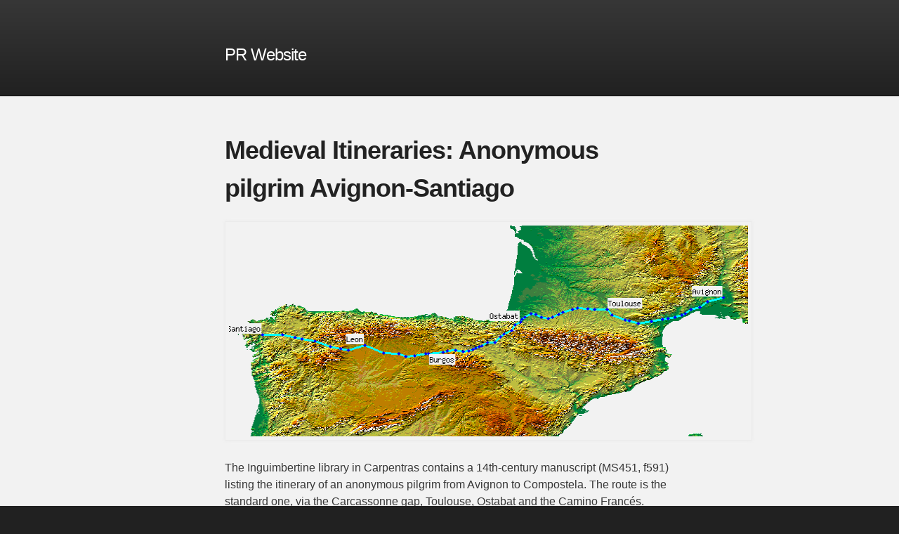

--- FILE ---
content_type: text/html; charset=utf-8
request_url: http://peterrobins.co.uk/itineraries/inguimbertine.html
body_size: 2096
content:
<!DOCTYPE html>
<html>
  <head>
    <title>PR Website - Medieval Itineraries: Anonymous pilgrim Avignon-Santiago</title>
    <meta charset="utf-8">
    <meta name="viewport" content="width=device-width, initial-scale=1.0, maximum-scale=1.0">
    
    <meta name="description" content="">
    <meta property="og:description" content="" />
    
    <meta name="author" content="Peter Robins" />
    
    <link rel="stylesheet" href="/css/stylesheet.css" />
    <link rel="canonical" href="">
    <link rel="shortcut icon" type="image/x-icon" href="/favicon.ico" />
  </head>

  <body>
    <!-- HEADER -->
    <div id="header_wrap" class="outer">
        <header class="inner">
          <h1 id="project_tagline"><a href="/" style="text-decoration:none; color: white">PR Website</a></h1>
        </header>
    </div>

    <!-- MAIN CONTENT -->
    <div id="main_content_wrap" class="outer">
      <section id="main_content" class="inner">
        <h1>Medieval Itineraries: Anonymous pilgrim Avignon-Santiago</h1>
        <img src="images/inguimbertine.png" alt="Map of places mentioned in Inguimbertine" width="750" height="300">
<!--img alt="Map of itinerary of anonymous pilgrim Avignon-Santiago" src="http://maps.google.com/staticmap?size=400x150&amp;maptype=terrain&amp;path=43.948586,4.805831|43.833056,4.35|43.6757,4.1381|43.6085,3.8792|43.5012,3.7104|43.4495,3.6132|43.397778,3.4175|43.344167,3.216389|43.328,3.0444|43.267,2.7209|43.216667,2.352222|43.2825,2.085|43.318611,1.953611|43.4594,1.5725|43.605278,1.442778|43.614444,1.081667|43.6275,0.877|43.646389,0.585278|43.6175,0.4426|43.5247,0.1628|43.4683,0.0348|43.3942,-0.138|43.3448,-0.2636|43.3987,-0.4725|43.465,-0.6191|43.4883,-0.7726|43.3998,-0.9432|43.3261,-1.0347|43.2558,-1.0716|43.1637,-1.237|43.01,-1.3191|42.9017,-1.541|42.82,-1.644|42.6718,-1.8158|42.6704,-2.0308|42.5696,-2.193|42.5521,-2.2713|42.5151,-2.3716|42.4685,-2.444|42.4307,-2.5647|42.416,-2.7343|42.44,-2.953|42.42,-3.19|42.3865,-3.3094|42.34,-3.7259|42.3474,-3.8194|42.2883,-4.1388|42.2674,-4.4068|42.339,-4.6018|42.372,-5.0304|42.585,-5.5725|42.4568,-6.058|42.4814,-6.2853|42.5463,-6.5908|42.71,-7.033|42.7777,-7.4145|42.8078,-7.6155|42.8872,-7.9649|42.8806,-8.5452&amp;key=ABQIAAAA_O72fwoxJNm6Ya5arRdeKBRevBQSe1letmMTFKR2VS1kJDR3rhTGAJigMHTAYbh1Cuit285CgOICeQ" /-->
<p>The Inguimbertine library in Carpentras contains a 14th-century manuscript (MS451, f591) listing the itinerary of an anonymous pilgrim from Avignon to Compostela. The route is the standard one, via the Carcassonne gap, Toulouse, Ostabat and the Camino Francés.</p>
<h5>More details</h5>
<a href="https://docs.google.com/spreadsheets/d/e/2PACX-1vR1-WoZMxeyjdZsJCt2XLqsm7AW9PY3myftBsHkkDNBAZ3QfeEizIwUAupbcHp0ndL67Wsxe4Waon_N/pubhtml?gid=27&single=true">spreadsheet</a> | <a href="map.html?itin=inguimbertine">detailed map</a> (59 placemarks)
<h5>External resources</h5>
<ul><li>A copy of the document is available at <a href="http://www.xacobeo.fr/ZF2.01.it.Avignon.htm">xacobeo.fr</a></li>
</ul>

      </section>
    </div>

    <!-- FOOTER  -->
    <div id="footer_wrap" class="outer">
      <footer class="inner">
        <!--<p><a id="forkme_banner" href="/blob/master/">Suggest changes to this page on GitHub</a>-->
        <!--<p>Published with <a href="https://pages.github.com">GitHub Pages</a></p>-->
      </footer>
    </div>
  <script defer src="https://static.cloudflareinsights.com/beacon.min.js/vcd15cbe7772f49c399c6a5babf22c1241717689176015" integrity="sha512-ZpsOmlRQV6y907TI0dKBHq9Md29nnaEIPlkf84rnaERnq6zvWvPUqr2ft8M1aS28oN72PdrCzSjY4U6VaAw1EQ==" data-cf-beacon='{"version":"2024.11.0","token":"77cb02012983426aa6428d7f231ea8a4","r":1,"server_timing":{"name":{"cfCacheStatus":true,"cfEdge":true,"cfExtPri":true,"cfL4":true,"cfOrigin":true,"cfSpeedBrain":true},"location_startswith":null}}' crossorigin="anonymous"></script>
</body>
</html>


--- FILE ---
content_type: text/css; charset=utf-8
request_url: http://peterrobins.co.uk/css/stylesheet.css
body_size: 2185
content:
/*******************************************************************************
Slate Theme for GitHub Pages
by Jason Costello, @jsncostello
*******************************************************************************/

@import url(github-light.css);

/*******************************************************************************
MeyerWeb Reset
*******************************************************************************/

html, body, div, span, applet, object, iframe,
h1, h2, h3, h4, h5, h6, p, blockquote, pre,
a, abbr, acronym, address, big, cite, code,
del, dfn, em, img, ins, kbd, q, s, samp,
small, strike, strong, sub, sup, tt, var,
b, u, i, center,
dl, dt, dd, ol, ul, li,
fieldset, form, label, legend,
table, caption, tbody, tfoot, thead, tr, th, td,
article, aside, canvas, details, embed,
figure, figcaption, footer, header, hgroup,
menu, nav, output, ruby, section, summary,
time, mark, audio, video {
  margin: 0;
  padding: 0;
  border: 0;
  font: inherit;
  vertical-align: baseline;
}

/* HTML5 display-role reset for older browsers */
article, aside, details, figcaption, figure,
footer, header, hgroup, menu, nav, section {
  display: block;
}

ol, ul {
  list-style: none;
}

table {
  border-collapse: collapse;
  border-spacing: 0;
}

/*******************************************************************************
Theme Styles
*******************************************************************************/

body {
  box-sizing: border-box;
  color:#373737;
  background: #212121;
  font-size: 16px;
  font-family: 'Myriad Pro', Calibri, Helvetica, Arial, sans-serif;
  line-height: 1.5;
  -webkit-font-smoothing: antialiased;
}

h1, h2, h3, h4, h5, h6 {
  margin: 10px 0;
  font-weight: 700;
  color:#222222;
  font-family: 'Lucida Grande', 'Calibri', Helvetica, Arial, sans-serif;
  letter-spacing: -1px;
}

h1 {
  font-size: 36px;
  font-weight: 700;
}

h2 {
  padding-bottom: 10px;
  font-size: 32px;
  background: url('../images/bg_hr.png') repeat-x bottom;
}

h3 {
  font-size: 24px;
}

h4 {
  font-size: 21px;
}

h5 {
  font-size: 18px;
}

h6 {
  font-size: 16px;
}

p {
  margin: 10px 0 15px 0;
}

footer p {
  color: #f2f2f2;
}

a {
  text-decoration: none;
  color: #007edf;
  text-shadow: none;

  transition: color 0.5s ease;
  transition: text-shadow 0.5s ease;
  -webkit-transition: color 0.5s ease;
  -webkit-transition: text-shadow 0.5s ease;
  -moz-transition: color 0.5s ease;
  -moz-transition: text-shadow 0.5s ease;
  -o-transition: color 0.5s ease;
  -o-transition: text-shadow 0.5s ease;
  -ms-transition: color 0.5s ease;
  -ms-transition: text-shadow 0.5s ease;
}

a:hover, a:focus {text-decoration: underline;}

footer a {
  color: #F2F2F2;
  text-decoration: underline;
}

em {
  font-style: italic;
}

strong {
  font-weight: bold;
}

img {
  position: relative;
  margin: 0 auto;
  max-width: 739px;
  padding: 5px;
  margin: 10px 0 10px 0;
  border: 1px solid #ebebeb;

  box-shadow: 0 0 5px #ebebeb;
  -webkit-box-shadow: 0 0 5px #ebebeb;
  -moz-box-shadow: 0 0 5px #ebebeb;
  -o-box-shadow: 0 0 5px #ebebeb;
  -ms-box-shadow: 0 0 5px #ebebeb;
}

p img {
  display: inline;
  margin: 0;
  padding: 0;
  vertical-align: middle;
  text-align: center;
  border: none;
}

pre, code {
  width: 100%;
  color: #222;
  background-color: #fff;

  font-family: Monaco, "Bitstream Vera Sans Mono", "Lucida Console", Terminal, monospace;
  font-size: 14px;

  border-radius: 2px;
  -moz-border-radius: 2px;
  -webkit-border-radius: 2px;
}

pre {
  width: 100%;
  padding: 10px;
  box-shadow: 0 0 10px rgba(0,0,0,.1);
  overflow: auto;
}

code {
  padding: 3px;
  margin: 0 3px;
  box-shadow: 0 0 10px rgba(0,0,0,.1);
}

pre code {
  display: block;
  box-shadow: none;
}

blockquote {
  color: #666;
  margin-bottom: 20px;
  padding: 0 0 0 20px;
  border-left: 3px solid #bbb;
}


ul, ol, dl {
  margin-bottom: 15px
}

ul {
  list-style-position: inside;
  list-style: disc;
  padding-left: 20px;
}

ol {
  list-style-position: inside;
  list-style: decimal;
  padding-left: 20px;
}

dl dt {
  font-weight: bold;
}

dl dd {
  padding-left: 20px;
  font-style: italic;
}

dl p {
  padding-left: 20px;
  font-style: italic;
}

hr {
  height: 1px;
  margin-bottom: 5px;
  border: none;
  background: url('../images/bg_hr.png') repeat-x center;
}

table {
  border: 1px solid #373737;
  margin-bottom: 20px;
  text-align: left;
 }

th {
  font-family: 'Lucida Grande', 'Helvetica Neue', Helvetica, Arial, sans-serif;
  padding: 10px;
  background: #373737;
  color: #fff;
 }

td {
  padding: 10px;
  border: 1px solid #373737;
 }

form {
  background: #f2f2f2;
  padding: 20px;
}

/*******************************************************************************
Full-Width Styles
*******************************************************************************/

.outer {
  width: 100%;
}

.inner {
  position: relative;
  max-width: 640px;
  padding: 20px 10px;
  margin: 0 auto;
}

#forkme_banner {
  display: block;
  position: absolute;
  top:0;
  right: 10px;
  z-index: 10;
  padding: 10px 50px 10px 10px;
  color: #fff;
  background: url('../images/blacktocat.png') #0090ff no-repeat 95% 50%;
  font-weight: 700;
  box-shadow: 0 0 10px rgba(0,0,0,.5);
  border-bottom-left-radius: 2px;
  border-bottom-right-radius: 2px;
}

#header_wrap {
  background: #212121;
  background: -moz-linear-gradient(top, #373737, #212121);
  background: -webkit-linear-gradient(top, #373737, #212121);
  background: -ms-linear-gradient(top, #373737, #212121);
  background: -o-linear-gradient(top, #373737, #212121);
  background: linear-gradient(top, #373737, #212121);
}

#header_wrap .inner {
  padding: 50px 10px 30px 10px;
}

#project_title {
  margin: 0;
  color: #fff;
  font-size: 42px;
  font-weight: 700;
  text-shadow: #111 0px 0px 10px;
}

#project_tagline {
  color: #fff;
  font-size: 24px;
  font-weight: 300;
  background: none;
  text-shadow: #111 0px 0px 10px;
}

#downloads {
  position: absolute;
  width: 210px;
  z-index: 10;
  bottom: -40px;
  right: 0;
  height: 70px;
  background: url('../images/icon_download.png') no-repeat 0% 90%;
}

.zip_download_link {
  display: block;
  float: right;
  width: 90px;
  height:70px;
  text-indent: -5000px;
  overflow: hidden;
  background: url(../images/sprite_download.png) no-repeat bottom left;
}

.tar_download_link {
  display: block;
  float: right;
  width: 90px;
  height:70px;
  text-indent: -5000px;
  overflow: hidden;
  background: url(../images/sprite_download.png) no-repeat bottom right;
  margin-left: 10px;
}

.zip_download_link:hover {
  background: url(../images/sprite_download.png) no-repeat top left;
}

.tar_download_link:hover {
  background: url(../images/sprite_download.png) no-repeat top right;
}

#main_content_wrap {
  background: #f2f2f2;
  border-top: 1px solid #111;
  border-bottom: 1px solid #111;
}

#main_content {
  padding-top: 40px;
}

#footer_wrap {
  background: #212121;
}



/*******************************************************************************
Small Device Styles
*******************************************************************************/

@media screen and (max-width: 480px) {
  body {
    font-size:14px;
  }

  #downloads {
    display: none;
  }

  .inner {
    min-width: 320px;
    max-width: 480px;
  }

  #project_title {
  font-size: 32px;
  }

  h1 {
    font-size: 28px;
  }

  h2 {
    font-size: 24px;
  }

  h3 {
    font-size: 21px;
  }

  h4 {
    font-size: 18px;
  }

  h5 {
    font-size: 14px;
  }

  h6 {
    font-size: 12px;
  }

  code, pre {
    min-width: 320px;
    max-width: 480px;
    font-size: 11px;
  }

}

a[href^="http://"] {
    background: url(/images/external.png) center right no-repeat;
    padding-right: 13px;
}

figcaption {
  font-size: .8em;
}

.refrain {
  font-style: italic;
}